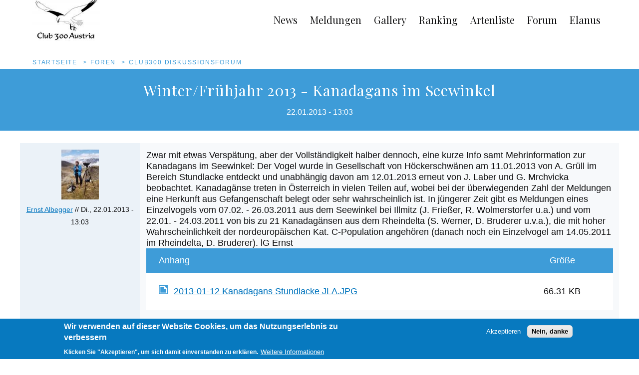

--- FILE ---
content_type: text/html; charset=UTF-8
request_url: https://club300.at/node/37445
body_size: 23716
content:


<!DOCTYPE html>
<html lang="de" dir="ltr" prefix="og: https://ogp.me/ns#">
  <head>
    <meta charset="utf-8" />
<script>(function(i,s,o,g,r,a,m){i["GoogleAnalyticsObject"]=r;i[r]=i[r]||function(){(i[r].q=i[r].q||[]).push(arguments)},i[r].l=1*new Date();a=s.createElement(o),m=s.getElementsByTagName(o)[0];a.async=1;a.src=g;m.parentNode.insertBefore(a,m)})(window,document,"script","https://www.google-analytics.com/analytics.js","ga");ga("create", "UA-18932515-2", {"cookieDomain":"auto"});ga("set", "anonymizeIp", true);ga("send", "pageview");</script>
<link rel="canonical" href="https://club300.at/node/37445" />
<meta name="description" content="Zwar mit etwas Verspätung, aber der Vollständigkeit halber dennoch, eine kurze Info samt Mehrinformation zur Kanadagans im Seewinkel: Der Vogel wurde in Gesellschaft von Höckerschwänen am 11.01.2013 von A. Grüll im Bereich Stundlacke entdeckt und unabhängig davon am 12.01.2013 erneut von J. Laber und G. Mrchvicka beobachtet. Kanadagänse treten in Österreich in vielen Teilen auf, wobei bei der überwiegenden Zahl der Meldungen eine Herkunft aus Gefangenschaft belegt oder sehr wahrscheinlich ist. In jüngerer Zeit gibt es Meldungen eines Einzelvogels vom 07.02." />
<meta name="Generator" content="Drupal 9 (Thunder | https://www.thunder.org)" />
<meta name="MobileOptimized" content="width" />
<meta name="HandheldFriendly" content="true" />
<meta name="viewport" content="width=device-width, initial-scale=1.0" />
<script>window.euCookieComplianceLoadScripts = function(category) {var scriptTag = document.createElement("script");scriptTag.src = "https:\/\/www.google-analytics.com\/analytics.js";document.body.appendChild(scriptTag);}</script>
<style>div#sliding-popup, div#sliding-popup .eu-cookie-withdraw-banner, .eu-cookie-withdraw-tab {background: #0779bf} div#sliding-popup.eu-cookie-withdraw-wrapper { background: transparent; } #sliding-popup h1, #sliding-popup h2, #sliding-popup h3, #sliding-popup p, #sliding-popup label, #sliding-popup div, .eu-cookie-compliance-more-button, .eu-cookie-compliance-secondary-button, .eu-cookie-withdraw-tab { color: #ffffff;} .eu-cookie-withdraw-tab { border-color: #ffffff;}</style>
<link rel="icon" href="/core/misc/favicon.ico" type="image/vnd.microsoft.icon" />

    <title>Winter/Frühjahr 2013 - Kanadagans im Seewinkel | Club300 Österreich</title>
    <link rel="stylesheet" media="all" href="/sites/default/files/css/css_8gvwtFy-HaoJOK-OgTX2WPQ4w2AiMOV-Gk0smgGTZUg.css" />
<link rel="stylesheet" media="all" href="/sites/default/files/css/css_gP_o-kNjta4gk3aFSQ9Hw6W5sw5oBGYJQ6KBCAPvTos.css" />

    
  </head>
  <body class="path-node header-fixed node--forum">
    <a href="#main-content" class="skip-link visually-hidden focusable">
      Direkt zum Inhalt
    </a>
    
      <div class="dialog-off-canvas-main-canvas" data-off-canvas-main-canvas>
    
<div class="l-site">
      <header class="l-header" role="banner">
      <div class="l-header-content header">
                <a href="/" title="Startseite" rel="home" class="site-logo">
    <img src="/themes/ao_canvas/images/logo.jpg" alt="logo" />
  </a>

<nav role="navigation"  class="menu">
            
  <h2 class="visually-hidden">Main navigation</h2>
  

        
              <ul class="menu-primary menu-primary--horizontally">
              <li>
        <a href="/news" data-drupal-link-system-path="taxonomy/term/1">News</a>
              </li>
          <li>
        <a href="/aktuelle-meldungen" data-drupal-link-system-path="node/106836">Meldungen</a>
              </li>
          <li>
        <a href="/gallery" data-drupal-link-system-path="node/90838">Gallery</a>
              </li>
          <li>
        <a href="/ranking" data-drupal-link-system-path="node/27">Ranking</a>
              </li>
          <li>
        <a href="/artenliste" data-drupal-link-system-path="node/35">Artenliste</a>
              </li>
          <li>
        <a href="/forum/3" data-drupal-link-system-path="forum/3">Forum</a>
              </li>
          <li>
        <a href="/elanus" data-drupal-link-system-path="node/43">Elanus</a>
              </li>
        </ul>
  


  </nav>



                  <div class="mobile-menu">
            <label class="mobile-menu__label" for="mobile-menu__toggle" >
              <input id="mobile-menu__toggle" class="mobile-menu__toggle" type="checkbox">
              <div class="mobile-menu__burger">
                <span class="mobile-menu__burger-lines"></span>
              </div>
              <div class="mobile-menu__content">
                <div class="l-mobile-menu">
                  <div class="l-mobile-menu__columns">
                                          <div class="l-mobile-menu__first">
                              <nav role="navigation"  class="menu">
            
  <h2 class="visually-hidden">Hauptnavigation</h2>
  

        
              <ul class="menu-primary menu-primary--horizontally">
              <li>
        <a href="/news" data-drupal-link-system-path="taxonomy/term/1">News</a>
              </li>
          <li>
        <a href="/aktuelle-meldungen" data-drupal-link-system-path="node/106836">Meldungen</a>
              </li>
          <li>
        <a href="/gallery" data-drupal-link-system-path="node/90838">Gallery</a>
              </li>
          <li>
        <a href="/ranking" data-drupal-link-system-path="node/27">Ranking</a>
              </li>
          <li>
        <a href="/artenliste" data-drupal-link-system-path="node/35">Artenliste</a>
              </li>
          <li>
        <a href="/forum/3" data-drupal-link-system-path="forum/3">Forum</a>
              </li>
          <li>
        <a href="/elanus" data-drupal-link-system-path="node/43">Elanus</a>
              </li>
        </ul>
  


  </nav>



                      </div>
                                                          </div>
                </div>
              </div>
            </label>
          </div>
              </div>
    </header>
  
  
  <main class="l-main" role="main">
    <a id="main-content" tabindex="-1"></a>    <div class="l-content " role="main">
                    <div class="l-content__main">
                <div class="l-content__main-content">
                  <section>
    
        

            <nav class="breadcrumb" role="navigation" aria-labelledby="system-breadcrumb">
    <h2 class="visually-hidden">Pfadnavigation</h2>
    <ol>
          <li>
                  <a href="/">Startseite</a>
              </li>
          <li>
                  <a href="/forum">Foren</a>
              </li>
          <li>
                  <a href="/forum/3">Club300 Diskussionsforum</a>
              </li>
        </ol>
  </nav>

      </section>  <section>
    
        

          

<div data-drupal-messages-fallback class="hidden"></div>


<article data-history-node-id="37445" role="article" class="forum-item l-page">
  <section class="l-page__header">
    <div class="l-page__header-inner">
      <h1 class="page-title"> <span>Winter/Frühjahr 2013 - Kanadagans im Seewinkel</span>
</h1>
              <footer class="article_date">
          22.01.2013 - 13:03
        </footer>
          </div>
  </section>
  <div class="l-page__content">
    <div class="l-page__main">
      <div class="forum-item__content">
        <footer class="forum-item__meta">
                    <article class="user">
  
                      <a href="/user/9"><img src="/sites/default/files/styles/thumbnail/public/userprofile/files/2012-06-02%252008%2520Flanke%2520unter%2520Piz%2520%2527AlFa%2527%2520EAL.JPG?itok=rgXIuk1Y" width="75" height="100" alt="Profile picture for user Ernst Albegger" loading="lazy" />

</a>

            
</article>

          <div>
            <span><a title="Userprofil anzeigen" href="/user/9">Ernst Albegger</a></span>
 // <span>Di., 22.01.2013 - 13:03</span>
            
          </div>
                  </footer>
        <div class="forum-item__post">
          
                    <p>Zwar mit etwas Verspätung, aber der Vollständigkeit halber dennoch, eine kurze Info samt Mehrinformation zur Kanadagans im Seewinkel: Der Vogel wurde in Gesellschaft von Höckerschwänen am 11.01.2013 von A. Grüll im Bereich Stundlacke entdeckt und unabhängig davon am 12.01.2013 erneut von J. Laber und G. Mrchvicka beobachtet. Kanadagänse treten in Österreich in vielen Teilen auf, wobei bei der überwiegenden Zahl der Meldungen eine Herkunft aus Gefangenschaft belegt oder sehr wahrscheinlich ist. In jüngerer Zeit gibt es Meldungen eines Einzelvogels vom 07.02. - 26.03.2011 aus dem Seewinkel bei Illmitz (J. Frießer, R. Wolmerstorfer u.a.) und vom 22.01. - 24.03.2011 von bis zu 21 Kanadagänsen aus dem Rheindelta (S. Werner, D. Bruderer u.v.a.), die mit hoher Wahrscheinlichkeit der nordeuropäischen Kat. C-Population angehören (danach noch ein Einzelvogel am 14.05.2011 im Rheindelta, D. Bruderer). lG Ernst</p>
            
                            <table data-striping="1" class="table table--files">
  
  
      <thead>
      <tr>
                  <th>Anhang</th>
                  <th>Größe</th>
              </tr>
    </thead>
  
      <tbody>
              <tr>
                      <td><span class="file file--mime-image-jpeg file--image"><a href="/sites/default/files/2022-01/2013-01-12%20Kanadagans%20Stundlacke%20JLA.JPG" type="image/jpeg">2013-01-12 Kanadagans Stundlacke JLA.JPG</a></span>
</td>
                      <td>66.31 KB</td>
                  </tr>
          </tbody>
    </table>
                    

                    <ul class="links inline"><li class="comment-forbidden"></li></ul>
                  </div>
      </div>
      <div class="forum-item__comments">
        <section class="comment-list">
    
<article data-comment-user-id="9" id="comment-538" class="js-comment forum-comment">
    <mark class="hidden" data-comment-timestamp="1585481611">neu</mark>

  <div class="forum-item__content">
    <footer class="forum-item__meta">
      <article class="user">
  
                      <a href="/user/9"><img src="/sites/default/files/styles/thumbnail/public/userprofile/files/2012-06-02%252008%2520Flanke%2520unter%2520Piz%2520%2527AlFa%2527%2520EAL.JPG?itok=rgXIuk1Y" width="75" height="100" alt="Profile picture for user Ernst Albegger" loading="lazy" />

</a>

            
</article>

      <p><a title="Userprofil anzeigen" href="/user/9">Ernst Albegger</a> // So., 27.01.2013 - 09:41</p>

                <p class="visually-hidden">Antwort auf <a href="/comment/833#comment-833" class="permalink" rel="bookmark" hreflang="de">Was werden die nächsten Erstnachweise sein?</a> von <a title="Userprofil anzeigen" href="/user/20021">Klaus Cerjak</a></p>
                </footer>
    <div class="forum-item__post">
              
        <h3 class="forum-item__title"><a href="/comment/538#comment-538" class="permalink" rel="bookmark" hreflang="de">27.01.2013 - Kanadagans weiterhin im Seewinkel</a></h3>
        
            
                    <p>W. Trimmel meldet heute um 09:00 die Kanadagans weiterhin in Gesellschaft von fünf Höckerschwänen östlich von Podersdorf.<br />
lG Ernst</p>
            
<ul class="links inline"><li class="comment-forbidden"></li></ul>
    </div>
  </div>
</article>

<article data-comment-user-id="3800" id="comment-549" class="js-comment forum-comment">
    <mark class="hidden" data-comment-timestamp="1585481611">neu</mark>

  <div class="forum-item__content">
    <footer class="forum-item__meta">
      <article class="user">
  </article>

      <p><a title="Userprofil anzeigen" href="/user/3800">Georg Häfner</a> // Di., 05.02.2013 - 18:00</p>

                <p class="visually-hidden">Antwort auf <a href="/comment/833#comment-833" class="permalink" rel="bookmark" hreflang="de">Was werden die nächsten Erstnachweise sein?</a> von <a title="Userprofil anzeigen" href="/user/20021">Klaus Cerjak</a></p>
                </footer>
    <div class="forum-item__post">
              
        <h3 class="forum-item__title"><a href="/comment/549#comment-549" class="permalink" rel="bookmark" hreflang="de">Kanadagans auch am 5. Februar noch da!</a></h3>
        
            
                    <p>Guten Abend!</p>
<p>Ich konnte heute die Kanadagans auf einem Acker nahe Illmitz wiederfinden, sie ist immer noch in Gesellschaft von 5 Höckerschwänen und ziemlich scheu.</p>
<p>LG<br />
Georg Mrkvicka</p>
            
<ul class="links inline"><li class="comment-forbidden"></li></ul>
    </div>
  </div>
</article>

<article data-comment-user-id="9" id="comment-550" class="js-comment forum-comment">
    <mark class="hidden" data-comment-timestamp="1585481611">neu</mark>

  <div class="forum-item__content">
    <footer class="forum-item__meta">
      <article class="user">
  
                      <a href="/user/9"><img src="/sites/default/files/styles/thumbnail/public/userprofile/files/2012-06-02%252008%2520Flanke%2520unter%2520Piz%2520%2527AlFa%2527%2520EAL.JPG?itok=rgXIuk1Y" width="75" height="100" alt="Profile picture for user Ernst Albegger" loading="lazy" />

</a>

            
</article>

      <p><a title="Userprofil anzeigen" href="/user/9">Ernst Albegger</a> // Do., 07.02.2013 - 10:54</p>

                <p class="visually-hidden">Antwort auf <a href="/comment/549#comment-549" class="permalink" rel="bookmark" hreflang="de">Kanadagans auch am 5. Februar noch da!</a> von <a title="Userprofil anzeigen" href="/user/3800">Georg Häfner</a></p>
                </footer>
    <div class="forum-item__post">
              
        <h3 class="forum-item__title"><a href="/comment/550#comment-550" class="permalink" rel="bookmark" hreflang="de">07.02.2013 - Kanadagans im Seewinkel</a></h3>
        
            
                    <p>Alfred Grüll meldet den Vogel in Gesellschaft von fünf Höckerschwänen (der 6. liegt mittlerweile tot daneben) um 7.30h wieder auf dem Rapsfeld in Podersdorf, SW Zeiselfeld.<br />
lG Ernst</p>
            
<ul class="links inline"><li class="comment-forbidden"></li></ul>
    </div>
  </div>
</article>

<article data-comment-user-id="9" id="comment-557" class="js-comment forum-comment">
    <mark class="hidden" data-comment-timestamp="1585481611">neu</mark>

  <div class="forum-item__content">
    <footer class="forum-item__meta">
      <article class="user">
  
                      <a href="/user/9"><img src="/sites/default/files/styles/thumbnail/public/userprofile/files/2012-06-02%252008%2520Flanke%2520unter%2520Piz%2520%2527AlFa%2527%2520EAL.JPG?itok=rgXIuk1Y" width="75" height="100" alt="Profile picture for user Ernst Albegger" loading="lazy" />

</a>

            
</article>

      <p><a title="Userprofil anzeigen" href="/user/9">Ernst Albegger</a> // Fr., 08.03.2013 - 07:50</p>

                <p class="visually-hidden">Antwort auf <a href="/comment/550#comment-550" class="permalink" rel="bookmark" hreflang="de">07.02.2013 - Kanadagans im Seewinkel</a> von <a title="Userprofil anzeigen" href="/user/9">Ernst Albegger</a></p>
                </footer>
    <div class="forum-item__post">
              
        <h3 class="forum-item__title"><a href="/comment/557#comment-557" class="permalink" rel="bookmark" hreflang="de">März 2013 - Kanadagans weiterhin im Seewinkel</a></h3>
        
            
                    <p>Nach Postings von T. Schernhammer und S. Ucakar hält sich die Kanadagans weiterhin bei Podersdorf auf. Die Meldungen stammen vom 02.03. &amp; 05.03.2013, die Anzahl der mit ihr vergesellschafteten Schwäne hat sich mittlerweile auf 3 Ind. (2 ad., 1 juv.) reduziert.<br />
lG Ernst</p>
            
<ul class="links inline"><li class="comment-forbidden"></li></ul>
    </div>
  </div>
</article>

</section>


      </div>
    </div>
  </div>
</article>

      </section>


        </div>
              </div>
                  
    </div>
  </main>

      <footer class="l-footer" id="footer" role="contentinfo">
            <div class="l-footer__content">
              

<nav role="navigation"  id="main-menu" class="menu-footer menu-footer--horizontally">
            
  <h2 class="visually-hidden">Footer menu</h2>
  

        
              <ul>
              <li>
        <a href="/agb" data-drupal-link-system-path="node/90875">AGB</a>
              </li>
          <li>
        <a href="/impressum" data-drupal-link-system-path="node/15">Impressum</a>
              </li>
          <li>
        <a href="/links" data-drupal-link-system-path="node/36">Links</a>
              </li>
        </ul>
  


  </nav>
<nav role="navigation"  class="menu">
            
  <h2 class="visually-hidden">User account menu</h2>
  

        
              <ul class="menu-secondary">
              <li>
        <a href="/user/login" data-drupal-link-system-path="user/login">Anmelden</a>
              </li>
        </ul>
  


  </nav>



      </div>
    </footer>
  

</div>
<div class="pswp" tabindex="-1" role="dialog" aria-hidden="true">

    <div class="pswp__bg"></div>

    <div class="pswp__scroll-wrap">

        <div class="pswp__container">
      <div class="pswp__item"></div>
      <div class="pswp__item"></div>
      <div class="pswp__item"></div>
    </div>

        <div class="pswp__ui pswp__ui--hidden">

      <div class="pswp__top-bar">

        
        <div class="pswp__counter"></div>

        <button class="pswp__button pswp__button--close" title="Close (Esc)"></button>

        
        
        
                <div class="pswp__preloader">
          <div class="pswp__preloader__icn">
            <div class="pswp__preloader__cut">
              <div class="pswp__preloader__donut"></div>
            </div>
          </div>
        </div>
      </div>

      <div class="pswp__share-modal pswp__share-modal--hidden pswp__single-tap">
        <div class="pswp__share-tooltip"></div>
      </div>

      <button class="pswp__button pswp__button--arrow--left" title="Previous (arrow left)">
      </button>

      <button class="pswp__button pswp__button--arrow--right" title="Next (arrow right)">
      </button>

      <div class="pswp__caption">
        <div class="pswp__caption__center"></div>
      </div>

    </div>

  </div>

</div>

  </div>

    
    <script type="application/json" data-drupal-selector="drupal-settings-json">{"path":{"baseUrl":"\/","scriptPath":null,"pathPrefix":"","currentPath":"node\/37445","currentPathIsAdmin":false,"isFront":false,"currentLanguage":"de"},"pluralDelimiter":"\u0003","suppressDeprecationErrors":true,"google_analytics":{"trackOutbound":true,"trackMailto":true,"trackDownload":true,"trackDownloadExtensions":"7z|aac|arc|arj|asf|asx|avi|bin|csv|doc(x|m)?|dot(x|m)?|exe|flv|gif|gz|gzip|hqx|jar|jpe?g|js|mp(2|3|4|e?g)|mov(ie)?|msi|msp|pdf|phps|png|ppt(x|m)?|pot(x|m)?|pps(x|m)?|ppam|sld(x|m)?|thmx|qtm?|ra(m|r)?|sea|sit|tar|tgz|torrent|txt|wav|wma|wmv|wpd|xls(x|m|b)?|xlt(x|m)|xlam|xml|z|zip"},"eu_cookie_compliance":{"cookie_policy_version":"1.0.0","popup_enabled":true,"popup_agreed_enabled":false,"popup_hide_agreed":false,"popup_clicking_confirmation":false,"popup_scrolling_confirmation":false,"popup_html_info":"\u003Cdiv role=\u0022alertdialog\u0022 aria-labelledby=\u0022popup-text\u0022  class=\u0022eu-cookie-compliance-banner eu-cookie-compliance-banner-info eu-cookie-compliance-banner--opt-in\u0022\u003E\n  \u003Cdiv class=\u0022popup-content info eu-cookie-compliance-content\u0022\u003E\n    \u003Cdiv id=\u0022popup-text\u0022 class=\u0022eu-cookie-compliance-message\u0022\u003E\n      \u003Ch2\u003EWir verwenden auf dieser Website Cookies, um das Nutzungserlebnis zu verbessern\u003C\/h2\u003E\n\u003Cp\u003EKlicken Sie \u0022Akzeptieren\u0022, um sich damit einverstanden zu erkl\u00e4ren.\u003C\/p\u003E\n              \u003Cbutton type=\u0022button\u0022 class=\u0022find-more-button eu-cookie-compliance-more-button\u0022\u003EWeitere Informationen\u003C\/button\u003E\n          \u003C\/div\u003E\n\n    \n    \u003Cdiv id=\u0022popup-buttons\u0022 class=\u0022eu-cookie-compliance-buttons\u0022\u003E\n      \u003Cbutton type=\u0022button\u0022 class=\u0022agree-button eu-cookie-compliance-secondary-button\u0022\u003EAkzeptieren\u003C\/button\u003E\n              \u003Cbutton type=\u0022button\u0022 class=\u0022decline-button eu-cookie-compliance-default-button\u0022\u003ENein, danke\u003C\/button\u003E\n          \u003C\/div\u003E\n  \u003C\/div\u003E\n\u003C\/div\u003E","use_mobile_message":false,"mobile_popup_html_info":"\u003Cdiv role=\u0022alertdialog\u0022 aria-labelledby=\u0022popup-text\u0022  class=\u0022eu-cookie-compliance-banner eu-cookie-compliance-banner-info eu-cookie-compliance-banner--opt-in\u0022\u003E\n  \u003Cdiv class=\u0022popup-content info eu-cookie-compliance-content\u0022\u003E\n    \u003Cdiv id=\u0022popup-text\u0022 class=\u0022eu-cookie-compliance-message\u0022\u003E\n      \n              \u003Cbutton type=\u0022button\u0022 class=\u0022find-more-button eu-cookie-compliance-more-button\u0022\u003EWeitere Informationen\u003C\/button\u003E\n          \u003C\/div\u003E\n\n    \n    \u003Cdiv id=\u0022popup-buttons\u0022 class=\u0022eu-cookie-compliance-buttons\u0022\u003E\n      \u003Cbutton type=\u0022button\u0022 class=\u0022agree-button eu-cookie-compliance-secondary-button\u0022\u003EAkzeptieren\u003C\/button\u003E\n              \u003Cbutton type=\u0022button\u0022 class=\u0022decline-button eu-cookie-compliance-default-button\u0022\u003ENein, danke\u003C\/button\u003E\n          \u003C\/div\u003E\n  \u003C\/div\u003E\n\u003C\/div\u003E","mobile_breakpoint":768,"popup_html_agreed":false,"popup_use_bare_css":false,"popup_height":"auto","popup_width":"100%","popup_delay":1000,"popup_link":"\/impressum","popup_link_new_window":true,"popup_position":false,"fixed_top_position":true,"popup_language":"de","store_consent":false,"better_support_for_screen_readers":false,"cookie_name":"","reload_page":false,"domain":"","domain_all_sites":false,"popup_eu_only_js":false,"cookie_lifetime":100,"cookie_session":0,"set_cookie_session_zero_on_disagree":0,"disagree_do_not_show_popup":false,"method":"opt_in","automatic_cookies_removal":true,"allowed_cookies":"","withdraw_markup":"\u003Cbutton type=\u0022button\u0022 class=\u0022eu-cookie-withdraw-tab\u0022\u003EDatenschutzeinstellungen\u003C\/button\u003E\n\u003Cdiv role=\u0022alertdialog\u0022 aria-labelledby=\u0022popup-text\u0022 class=\u0022eu-cookie-withdraw-banner\u0022\u003E\n  \u003Cdiv class=\u0022popup-content info eu-cookie-compliance-content\u0022\u003E\n    \u003Cdiv id=\u0022popup-text\u0022 class=\u0022eu-cookie-compliance-message\u0022\u003E\n      \u003Ch2\u003EWir verwenden Cookies auf dieser Website, um das Nutzungserlebnis zu verbessern\u003C\/h2\u003E\n\u003Cp\u003ESie haben uns Ihre Zustimmung gegeben, Cookies zu setzen.\u003C\/p\u003E\n    \u003C\/div\u003E\n    \u003Cdiv id=\u0022popup-buttons\u0022 class=\u0022eu-cookie-compliance-buttons\u0022\u003E\n      \u003Cbutton type=\u0022button\u0022 class=\u0022eu-cookie-withdraw-button\u0022\u003EZustimmung zur\u00fcckziehen\u003C\/button\u003E\n    \u003C\/div\u003E\n  \u003C\/div\u003E\n\u003C\/div\u003E","withdraw_enabled":false,"reload_options":0,"reload_routes_list":"","withdraw_button_on_info_popup":false,"cookie_categories":[],"cookie_categories_details":[],"enable_save_preferences_button":true,"cookie_value_disagreed":"0","cookie_value_agreed_show_thank_you":"1","cookie_value_agreed":"2","containing_element":"body","settings_tab_enabled":false,"open_by_default":true},"user":{"uid":0,"permissionsHash":"c998ff2c94a9ece2de071064105a2ecdb0f98d8c28e61485c8775291e3df64e6"}}</script>
<script src="/sites/default/files/js/js_qc_GwHqIsoLG2G-lfJ3k8XoqA35ctukyIdDsRSRyAQc.js"></script>
<script src="/modules/contrib/eu_cookie_compliance/js/eu_cookie_compliance.js?v=1.19" defer></script>
<script src="/sites/default/files/js/js_YnpWgDCqHznY9cfg2KdZ4Wtuo52MxpFkd3kAAMWOhkk.js"></script>

  </body>
</html>


--- FILE ---
content_type: image/svg+xml
request_url: https://club300.at/themes/ao_canvas/images/icons/icon-file-type.svg
body_size: 39
content:
<svg xmlns="http://www.w3.org/2000/svg" viewBox="-199 201 100 100" style="enable-background:new -199 201 100 100" preserveAspectRatio="xMinYMid">
 <path d="m-109.1 241v-8h-.1l-21.9-21.9v-.1h-8-42-8v8 64 8h8 64 8v-8-42m-11.4-8h-10.5v-10.5l10.5 10.5m-60.5 50v-64h42v14 8h8 14v42h-64" style="fill:#fff"/>
</svg>
